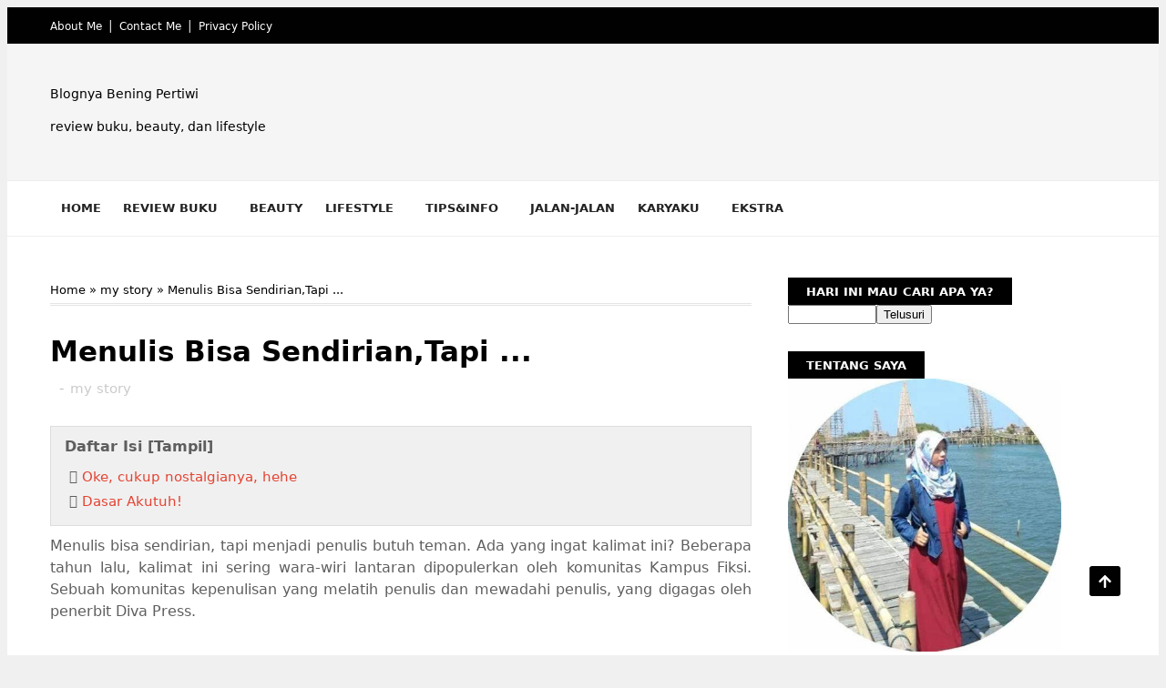

--- FILE ---
content_type: text/html; charset=utf-8
request_url: https://www.google.com/recaptcha/api2/aframe
body_size: 248
content:
<!DOCTYPE HTML><html><head><meta http-equiv="content-type" content="text/html; charset=UTF-8"></head><body><script nonce="nHiNRiX3w1xbH0coXE_7Ew">/** Anti-fraud and anti-abuse applications only. See google.com/recaptcha */ try{var clients={'sodar':'https://pagead2.googlesyndication.com/pagead/sodar?'};window.addEventListener("message",function(a){try{if(a.source===window.parent){var b=JSON.parse(a.data);var c=clients[b['id']];if(c){var d=document.createElement('img');d.src=c+b['params']+'&rc='+(localStorage.getItem("rc::a")?sessionStorage.getItem("rc::b"):"");window.document.body.appendChild(d);sessionStorage.setItem("rc::e",parseInt(sessionStorage.getItem("rc::e")||0)+1);localStorage.setItem("rc::h",'1768838892689');}}}catch(b){}});window.parent.postMessage("_grecaptcha_ready", "*");}catch(b){}</script></body></html>

--- FILE ---
content_type: text/javascript; charset=UTF-8
request_url: https://www.beningpertiwi.com/feeds/posts/default/-/my%20story?alt=json-in-script&max-results=3&callback=jQuery111003712687383238513_1768838891054&_=1768838891055
body_size: 6868
content:
// API callback
jQuery111003712687383238513_1768838891054({"version":"1.0","encoding":"UTF-8","feed":{"xmlns":"http://www.w3.org/2005/Atom","xmlns$openSearch":"http://a9.com/-/spec/opensearchrss/1.0/","xmlns$blogger":"http://schemas.google.com/blogger/2008","xmlns$georss":"http://www.georss.org/georss","xmlns$gd":"http://schemas.google.com/g/2005","xmlns$thr":"http://purl.org/syndication/thread/1.0","id":{"$t":"tag:blogger.com,1999:blog-748883057231753585"},"updated":{"$t":"2026-01-02T09:48:50.717+07:00"},"category":[{"term":"info"},{"term":"review buku"},{"term":"Tips"},{"term":"jalan-jalan"},{"term":"Techno"},{"term":"Beauty"},{"term":"Blog"},{"term":"Keuangan"},{"term":"flash fiction"},{"term":"buku"},{"term":"my story"},{"term":"Esai"},{"term":"Health"},{"term":"Inspirasi"},{"term":"writing"},{"term":"fashion"},{"term":"home"},{"term":"Bisnis"},{"term":"Pendidikan"},{"term":"Food-and-Drink"},{"term":"Guru Wow untuk Kids Zaman Now"},{"term":"antologi"},{"term":"home-app"},{"term":"coffe"},{"term":"Love and Relationship"},{"term":"Life"},{"term":"game"},{"term":"mobile legends"},{"term":"my man"},{"term":"otomotif"}],"title":{"type":"text","$t":"Blognya Bening Pertiwi"},"subtitle":{"type":"html","$t":"review buku, beauty, dan lifestyle"},"link":[{"rel":"http://schemas.google.com/g/2005#feed","type":"application/atom+xml","href":"https:\/\/www.beningpertiwi.com\/feeds\/posts\/default"},{"rel":"self","type":"application/atom+xml","href":"https:\/\/www.blogger.com\/feeds\/748883057231753585\/posts\/default\/-\/my+story?alt=json-in-script\u0026max-results=3"},{"rel":"alternate","type":"text/html","href":"https:\/\/www.beningpertiwi.com\/search\/label\/my%20story"},{"rel":"hub","href":"http://pubsubhubbub.appspot.com/"},{"rel":"next","type":"application/atom+xml","href":"https:\/\/www.blogger.com\/feeds\/748883057231753585\/posts\/default\/-\/my+story\/-\/my+story?alt=json-in-script\u0026start-index=4\u0026max-results=3"}],"author":[{"name":{"$t":"Bening Pertiwi"},"uri":{"$t":"http:\/\/www.blogger.com\/profile\/12745558315931018976"},"email":{"$t":"noreply@blogger.com"},"gd$image":{"rel":"http://schemas.google.com/g/2005#thumbnail","width":"16","height":"16","src":"https:\/\/img1.blogblog.com\/img\/b16-rounded.gif"}}],"generator":{"version":"7.00","uri":"http://www.blogger.com","$t":"Blogger"},"openSearch$totalResults":{"$t":"10"},"openSearch$startIndex":{"$t":"1"},"openSearch$itemsPerPage":{"$t":"3"},"entry":[{"id":{"$t":"tag:blogger.com,1999:blog-748883057231753585.post-4242794717808052402"},"published":{"$t":"2021-02-02T08:06:00.030+07:00"},"updated":{"$t":"2021-12-21T11:23:16.037+07:00"},"category":[{"scheme":"http://www.blogger.com/atom/ns#","term":"my story"}],"title":{"type":"text","$t":"Apa yang Kamu Lakukan Jika tak Menulis"},"content":{"type":"html","$t":"\u003Cdiv style=\"text-align: justify;\"\u003E\u003Cdiv style=\"text-align: justify;\"\u003EPertanyaan ‘kenapa kamu menulis?’ atau ‘alasan menulis’ mungkin sudah banyak ada dan biasa. Pun demikian halnya bagi gue. Ada banyak alasan gue menulis. Ada banyak hal yang membuat gue menulis. Tapi beberapa hari ini rehat dari menulis, membuat gue berpikir, ‘apa yang akan gue lakukan jika tidak menulis?’\u0026nbsp;\u003C\/div\u003E\u003Cdiv style=\"text-align: justify;\"\u003E\u003Cbr \/\u003E\u003C\/div\u003E\u003Cdiv style=\"text-align: center;\"\u003E\u003Ca href=\"https:\/\/blogger.googleusercontent.com\/img\/b\/R29vZ2xl\/AVvXsEhaxsT9Dv507avI-pRZQFFLFhzeSzONYUQac2NkjeZ_60crYlt2_CYDBkOQpTnuqnOdAascpslizebTpx9lbIjziGpYhsqN5OfKMH6ueimQ83B4vM5cM_HKsycUA7QAKCnjhllsH4o0pLU\/s640\/writing-923882_640.jpg\" style=\"margin-left: 1em; margin-right: 1em;\"\u003E\u003Cimg alt=\"menulis buku\" border=\"0\" data-original-height=\"426\" data-original-width=\"640\" src=\"https:\/\/blogger.googleusercontent.com\/img\/b\/R29vZ2xl\/AVvXsEhaxsT9Dv507avI-pRZQFFLFhzeSzONYUQac2NkjeZ_60crYlt2_CYDBkOQpTnuqnOdAascpslizebTpx9lbIjziGpYhsqN5OfKMH6ueimQ83B4vM5cM_HKsycUA7QAKCnjhllsH4o0pLU\/s16000\/writing-923882_640.jpg\" title=\"menulis dengan pulpen\" \/\u003E\u003C\/a\u003E\u003Cbr \/\u003E\u003C\/div\u003E\u003C\/div\u003E\u003Cdiv style=\"text-align: justify;\"\u003E\u0026nbsp;\u003C\/div\u003E\u003Ch2 style=\"text-align: justify;\"\u003EKalau kamu, ‘apa yang akan kamu lakukan jika tidak menulis?’\u0026nbsp;\u003C\/h2\u003E\u003Cdiv style=\"text-align: justify;\"\u003ESama seperti alasan menulis, sepertinya jawaban dari pertanyaan ini juga tidak akan sederhana. Seperti halnya alasan menulis, alasan tidak menulis juga butuh pemikiran khusus.\u003C\/div\u003E\u003Cdiv style=\"text-align: justify;\"\u003E\u003Cbr \/\u003E\u003C\/div\u003E\u003Cdiv style=\"text-align: justify;\"\u003E\u003Ch3\u003ETidak punya Rak Buku \u003C\/h3\u003EKalau menulis, pasti membaca. Dan membaca, butuh buku untuk dibaca. Untuk bisa menulis, butuh banyak buku yang perlu dibaca sebelumnya. Kalau tidak menulis, mungkin gue tidak akan punya rak buku yang digunakan untuk menata buku-buku koleksi gue. \u003Cbr \/\u003E\u003Cbr \/\u003EAkan ada satu tempat kosong di rumah kalau rak buku ini tidak ada di sana. Mungkin gue bisa mengisinya dengan  perabot lainnya. Kira-kira ada atau enggak ya, perabot lain yang lebih menarik selain rak buku? Entahlah. \u003Cbr \/\u003E\u003Cbr \/\u003E\u003Ch3\u003ETidur Cepat anti Larut \u003C\/h3\u003EMembaca ataupun menulis lebih banyak menyita waktu gue di malam hari. Kalau enggak membaca atau menulis, biasanya sih gue akan tidur lebih cepat. Bisa jadi gue akan punya waktu tidur yang lebih rapi dan cukup. Tapi kok rasanya aneh ya, kalau tidur cepat? Hmmm\u003C\/div\u003E\u003Cdiv style=\"text-align: justify;\"\u003E\u003Cbr \/\u003E\u003Ch3\u003ELulus Lebih Cepat, Dulu \u003C\/h3\u003EMenulis menjadi bagian paling besar dalam waktu gue beberapa tahun silam. Lebih asyik menulis pesanan klien daripada menyelesaikan tugas akhir, hahaha. Oke, ini bukan sebuah hal yang bisa dipamerkan ya. Tapi memang menulis untuk klien dan menunggu transferan itu lebih menarik. \u003Cbr \/\u003E\u003Cbr \/\u003EKalau hal ini—menulis untuk klien—enggak gue lakukan, mungkin gue bisa lulus lebih cepat. Mungkin sih. Kan lebih fokus mengerjakan tugas akhir daripada menyelesaikan pesanan tulisan untuk klien. Lalu setelahnya, hasil tugas akhir itu akan jadi satu-satunya pajangan cukup tebal di almari rumah. \u003Cbr \/\u003E\u003Cbr \/\u003E\u003Ch3\u003ETidak Punya Teman Komunitas \u003C\/h3\u003ESebagai manusia introvert yang berjuang hidup normal, punya teman banyak adalah sebuah kemewahan. Dan kesamaan minat menjadi salah satu alasan untuk memiliki teman. Kalau saat itu gue tidak menulis, mungkin gue tidak akan punya teman komunitas menulis. \u003Cbr \/\u003E\u003Cbr \/\u003EEh tapi ... bagaimana kalau gue menemukan hobby lain dan kemudian bisa punya komunitas dari hoby lain itu. Mungkin saja sih. Kenapa enggak ya? \u003Cbr \/\u003E\u003Cbr \/\u003E\u003Ch3\u003ETidak punya Blog dan Hidup Biasa Hanya dengan Sosial Media Umumnya \u003C\/h3\u003EMemiliki blog adalah salah satu alasan menulis. Nah kalau tidak menulis, maka kemungkinannya ya enggak punya blog. Tapi mungkin punya sosial media lainnya yang lebih umum. Bukan berarti punya blog ini enggak umum ya. Cuma ada banyak media sosial lain yang lebih terlihat ‘wah’ serta terkenal dibanding blog.\u003C\/div\u003E\u003Cdiv style=\"text-align: justify;\"\u003E\u003Cbr \/\u003E\u003C\/div\u003E\u003Cdiv style=\"text-align: justify;\"\u003EBaca juga \u003Ca href=\"https:\/\/www.beningpertiwi.com\/2020\/12\/produktif-menulis-sepanjang-hari.html?m=1\" target=\"_blank\"\u003ETips Produktif Menulis Sepanjang Hari\u0026nbsp; \u0026nbsp;\u003C\/a\u003E\u003Cbr \/\u003E\u003Cbr \/\u003E\u003Ch3\u003EMasuk Jam Tujuh pulang Jam Tiga, \u003Ci\u003EJust Normal Person \u003C\/i\u003E\u003C\/h3\u003EBegitu masuk dunia kerja, kesibukan pekerjaan lebih banyak mengalihkan segalanya. Ada saja yang dikerjakan. Ada saja yang harus diselesaikan. Dan itu dimulai sejak jam tujuh hingga jam tiga sore. Kalau tidak menulis, mungkin sekian jam itu akan jadi waktu membosankan untuk dihabiskan. Karena hanya berkutat dengan pekerjaan saja. Apa mungkin seperti itu?\u0026nbsp;\u003C\/div\u003E\u003Cbr \/\u003E\u003Cdiv style=\"text-align: justify;\"\u003E\u003C\/div\u003E\u003Cdiv style=\"text-align: justify;\"\u003E\u003Ch3\u003ETidak Menerbitkan Buku\u003C\/h3\u003E\u003C\/div\u003E\u003Cdiv style=\"text-align: justify;\"\u003E\u003C\/div\u003E\u003Cdiv style=\"text-align: justify;\"\u003EMembayangkan tidak memiliki buku yang terbit saja sudah pusing. Apalagi benar-benar mengalaminya. Selama ini butuh perjuangan dan perjalanan panjang agar tetap menulis hingga akhirnya memiliki jejak berupa buku terbit. Kalau sampai tidak menerbitkan buku karena tidak menulis? Ah patah hati seperti apa yang akan gue rasakan ya? Enggak mau membayangkannya!\u003Cbr \/\u003E\u003C\/div\u003E\u003Cdiv style=\"text-align: justify;\"\u003E\u0026nbsp;\u003C\/div\u003E\u003Cdiv class=\"separator\" style=\"clear: both; text-align: center;\"\u003E\u003Ca href=\"https:\/\/blogger.googleusercontent.com\/img\/b\/R29vZ2xl\/AVvXsEjsohQyjKE8OmRceYvF74I_w35BDagwgH6EOqT0s2cm8DO3RQWiH6EB53EqS7sMVr7-Vw5vTlsHx5uyaUf5rmbRNecO-VJjd6iEBRL-gPgC5DYRA4PUB2KHUCUOjZbwWfbdsBW5S2nQup8\/s640\/document-2178656_640.jpg\" style=\"margin-left: 1em; margin-right: 1em;\"\u003E\u003Cimg alt=\"menulis dokumen\" border=\"0\" data-original-height=\"426\" data-original-width=\"640\" height=\"426\" src=\"https:\/\/blogger.googleusercontent.com\/img\/b\/R29vZ2xl\/AVvXsEjsohQyjKE8OmRceYvF74I_w35BDagwgH6EOqT0s2cm8DO3RQWiH6EB53EqS7sMVr7-Vw5vTlsHx5uyaUf5rmbRNecO-VJjd6iEBRL-gPgC5DYRA4PUB2KHUCUOjZbwWfbdsBW5S2nQup8\/w640-h426\/document-2178656_640.jpg\" title=\"menulis dengan tangan\" width=\"640\" \/\u003E\u003C\/a\u003E\u003C\/div\u003E\u003Cbr \/\u003E\u003Cdiv style=\"text-align: justify;\"\u003E\u003C\/div\u003E\u003Cdiv style=\"text-align: justify;\"\u003E\u003C\/div\u003E\u003Cdiv style=\"text-align: justify;\"\u003ETernyata menguraikan hal-hal yang mungkin gue lakukan atau gue alami \njika tidak menulis, tidak mudah ya. Tidak semudah alasan menulis. \nMungkin pada saat tidak menulis, gue akan menemukan hoby atau kegiatan \nlainnya untuk dilakukan. Bisa jadi hal-hal itu lebih menarik atau \nsebaliknya, lebih membosankan. Entahlah.\u003C\/div\u003E\u003Cdiv style=\"text-align: justify;\"\u003E\u003Cbr \/\u003E\u003C\/div\u003E\u003Cdiv style=\"text-align: justify;\"\u003EBaca juga \u003Ca href=\"https:\/\/www.beningpertiwi.com\/2020\/12\/5-ide-menulis-di-akhir-pekan.html?m=1\" target=\"_blank\"\u003EIde Menulis di Akhir Pekan.\u0026nbsp;\u0026nbsp;\u003Cbr \/\u003E\u003C\/a\u003E\u003Cbr \/\u003ETapi yang gue tulis di \natas, murni hanya imajinasi gue jika memang gue tidak menulis. Sungguh, \nrasanya sulit membayangkan jika gue tidak menulis. Karena memang sulit \nuntuk membayangkankannya, mungkin lebih baik gue berhenti memikirkannya.\n Lebih baik memikirkan alasan untuk tetap menulis. \u003Cbr \/\u003E\u003Cblockquote\u003ETapi, apapun\u0026nbsp; alasannya, gue tetap cinta menulis, hahahahaha\u003C\/blockquote\u003E\u003C\/div\u003E\u003Cdiv style=\"text-align: justify;\"\u003E\u003Ch2\u003EPenutup\u003C\/h2\u003EKalau kamu, pernah membayangkan apa yang akan kamu lakukan jika tidak menulis? Boleh kok sharing pada komentar di bawah ya. Terima kasih dan semoga harimu menyenangkan. Sampai jumpa di tulisan lainnnya. Semoga gue tetap menulis lagi dan lagi. \u003C\/div\u003E  "},"link":[{"rel":"replies","type":"application/atom+xml","href":"https:\/\/www.beningpertiwi.com\/feeds\/4242794717808052402\/comments\/default","title":"Posting Komentar"},{"rel":"replies","type":"text/html","href":"https:\/\/www.beningpertiwi.com\/2021\/02\/apa-yang-akan-kamu-lakukan-jika-tidak-menulis.html#comment-form","title":"26 Komentar"},{"rel":"edit","type":"application/atom+xml","href":"https:\/\/www.blogger.com\/feeds\/748883057231753585\/posts\/default\/4242794717808052402"},{"rel":"self","type":"application/atom+xml","href":"https:\/\/www.blogger.com\/feeds\/748883057231753585\/posts\/default\/4242794717808052402"},{"rel":"alternate","type":"text/html","href":"https:\/\/www.beningpertiwi.com\/2021\/02\/apa-yang-akan-kamu-lakukan-jika-tidak-menulis.html","title":"Apa yang Kamu Lakukan Jika tak Menulis"}],"author":[{"name":{"$t":"Bening Pertiwi"},"uri":{"$t":"http:\/\/www.blogger.com\/profile\/12745558315931018976"},"email":{"$t":"noreply@blogger.com"},"gd$image":{"rel":"http://schemas.google.com/g/2005#thumbnail","width":"16","height":"16","src":"https:\/\/img1.blogblog.com\/img\/b16-rounded.gif"}}],"media$thumbnail":{"xmlns$media":"http://search.yahoo.com/mrss/","url":"https:\/\/blogger.googleusercontent.com\/img\/b\/R29vZ2xl\/AVvXsEhaxsT9Dv507avI-pRZQFFLFhzeSzONYUQac2NkjeZ_60crYlt2_CYDBkOQpTnuqnOdAascpslizebTpx9lbIjziGpYhsqN5OfKMH6ueimQ83B4vM5cM_HKsycUA7QAKCnjhllsH4o0pLU\/s72-c\/writing-923882_640.jpg","height":"72","width":"72"},"thr$total":{"$t":"26"}},{"id":{"$t":"tag:blogger.com,1999:blog-748883057231753585.post-7110325048699855187"},"published":{"$t":"2020-09-14T19:06:00.005+07:00"},"updated":{"$t":"2022-01-11T15:20:37.075+07:00"},"category":[{"scheme":"http://www.blogger.com/atom/ns#","term":"my story"}],"title":{"type":"text","$t":"Menulis Bisa Sendirian,Tapi ..."},"content":{"type":"html","$t":"\u003Cdiv style=\"text-align: justify;\"\u003EMenulis bisa sendirian, tapi menjadi penulis butuh teman. Ada yang ingat kalimat ini? Beberapa tahun lalu, kalimat ini sering wara-wiri lantaran dipopulerkan oleh komunitas Kampus Fiksi. Sebuah komunitas kepenulisan yang melatih penulis dan mewadahi penulis, yang digagas oleh penerbit Diva Press.\u0026nbsp;\u003C\/div\u003E\u003Cdiv class=\"separator\" style=\"clear: both; text-align: center;\"\u003E\u003Ca href=\"https:\/\/blogger.googleusercontent.com\/img\/b\/R29vZ2xl\/AVvXsEhyYPcpZZwXgenb2T4az4Q_wQO3Sp8V-8e57xdVUG7reyuoCWfaXcbbJNstHAc2yYXr-fmW32qAI-VX5h-agznyUYeI2qlut_NCKYc21ZXrPsNI8_-3CMCegyQALSfxClHb-p9dSe3Fm6U\/s566\/images+%252842%2529.jpeg\" style=\"margin-left: 1em; margin-right: 1em;\"\u003E\u003Cimg alt=\"logo kampus fiksi\" border=\"0\" data-original-height=\"566\" data-original-width=\"541\" src=\"https:\/\/blogger.googleusercontent.com\/img\/b\/R29vZ2xl\/AVvXsEhyYPcpZZwXgenb2T4az4Q_wQO3Sp8V-8e57xdVUG7reyuoCWfaXcbbJNstHAc2yYXr-fmW32qAI-VX5h-agznyUYeI2qlut_NCKYc21ZXrPsNI8_-3CMCegyQALSfxClHb-p9dSe3Fm6U\/s16000\/images+%252842%2529.jpeg\"  width=\"541\" height=\"566\" title=\"komunitas kampus fiksi\" \/\u003E\u003C\/a\u003E\u003C\/div\u003E\u003Cdiv style=\"text-align: justify;\"\u003ESaya pernah berkesempatan untuk ikut kegiatan Kampus Fiksi ini juga, dua kali pula. Pertama menulis non fiksi dan kedua menulis fiksi. Pesertanya? Dari seluruh Indonesia. Tidak jarang ada teman-teman dari luar pulau Jawa bahkan sengaja datang untuk bisa ikut. Dan lagi, antriannya pun tidak kalah panjang.\u0026nbsp;\u003C\/div\u003E\u003Cdiv style=\"text-align: justify;\"\u003E\u003Cbr \/\u003E\u003C\/div\u003E\u003Ch2 style=\"text-align: justify;\"\u003EOke, cukup nostalgianya, hehe\u0026nbsp;\u003C\/h2\u003E\u003Cdiv style=\"text-align: justify;\"\u003E\u003Cbr \/\u003E\u003C\/div\u003E\u003Cdiv style=\"text-align: justify;\"\u003EJadi, entah bagaimana kalimat ini muncul lagi dan mengusik saya. Iya, ya, menulis itu memang bisa dilakukan sendirian. Tapi menjadi penulis butuh teman. Menjadi penulis butuh orang lain. Untuk apa? banyak hal yang bisa dilakukan dengan adanya teman ini. Jadi pembaca pertama, editor, pemberi masukan, pemberi kritik, pemberi semangat, dll\u0026nbsp;\u003C\/div\u003E\u003Cdiv style=\"text-align: justify;\"\u003E\u003Cbr \/\u003E\u003C\/div\u003E\u003Cdiv style=\"text-align: justify;\"\u003ESemenjak tidak lagi di Solo, menjadi penulis di sini ternyata cukup berat. Tahun 2015-2016 dulu, masih mending karena masih konek dengan beberapa teman dari Solo. Dari mereka saya masih mendapatkan informasi sekaligus kesempatan menulis ‘bersama teman’ Tapi setelah itu, satu per satu koneksi pun terputus. Alasan? Ada banyak hal yang terjadi. Ada banyak kesibukan yang mau tidak mau jadi pengalih perhatian. Akibatnya? Kangen saat punya teman yang model seperti itu lagi\u0026nbsp;\u003C\/div\u003E\u003Cdiv style=\"text-align: justify;\"\u003E\u003Cbr \/\u003E\u003C\/div\u003E\u003Cdiv style=\"text-align: justify;\"\u003EKalau diingat-ingat, terakhir buat konten untuk blog (dan dibayar) itu tahun 2016. Setelah itu kesibukan yang lebih banyak menyita. Meski setelah itu sempat punya dua naskah sih yang jadi buku. Tapi rasanya beda aja. Kalau buku yang prosesnya panjang, nunggunya panjang, terbitnya masih lama dan panennya juga lama. Hehehe. Sementara itu, kalau konten blog\/web kan buatnya lebih cepat dan panennya juga enggak perlu nunggu terlalu lama. Dasar aku.\u0026nbsp;\u003C\/div\u003E\u003Cdiv style=\"text-align: justify;\"\u003E\u003Cbr \/\u003E\u003C\/div\u003E\u003Cdiv style=\"text-align: justify;\"\u003ETapi yang aneh, beberapa kali kesempatan kembali menulis konten di blog\/web ternyata saya abaikan. Padahal kangen nulis model ini lagi. Alasan? Lama nggak nulis, takut nggak bisa konsisten dan ngejar target. Soalnya nulis konten kan target banget. Masalahnya, kalau lagi sepi gini, akhirnya kangen kan nulis konten lagi. Sekarang? Karena sudah jarang nulis akhirnya tulisan jadi kaku. Kecepatan mengetik pun banyak berkurang. Apalah aku ini.\u0026nbsp;\u003C\/div\u003E\u003Ch2 style=\"text-align: justify;\"\u003EDasar Akutuh!\u003C\/h2\u003E\u003Cdiv style=\"text-align: justify;\"\u003EDari tadi ngeluh terus ya. Tapi serius ini, kangen buat tulisan buat konten lagi. Dulu belum banyak orang yang bekerja di bidang ini. Tapi sekarang? Saingan banyak banget cuy. Ada nggak sih buat konten yang lumayan santai, nggak harus dikejar dateline? Dasar aku! Kebanyakan mau.\u0026nbsp;\u003C\/div\u003E\u003Cdiv style=\"text-align: justify;\"\u003E\u003Cbr \/\u003E\u003C\/div\u003E\u003Cdiv style=\"text-align: justify;\"\u003ETapi memang sih, kalau Cuma gini-gini aja ya nggak ada perubahan. Pada akhirnya, yang namanya penulis (apapun profesi resminya) memang butuh teman. Teman dalam bentuk apapun. Teman ..., hehehehe\u003C\/div\u003E"},"link":[{"rel":"replies","type":"application/atom+xml","href":"https:\/\/www.beningpertiwi.com\/feeds\/7110325048699855187\/comments\/default","title":"Posting Komentar"},{"rel":"replies","type":"text/html","href":"https:\/\/www.beningpertiwi.com\/2020\/09\/menulis-bisa-sendiriantapi.html#comment-form","title":"0 Komentar"},{"rel":"edit","type":"application/atom+xml","href":"https:\/\/www.blogger.com\/feeds\/748883057231753585\/posts\/default\/7110325048699855187"},{"rel":"self","type":"application/atom+xml","href":"https:\/\/www.blogger.com\/feeds\/748883057231753585\/posts\/default\/7110325048699855187"},{"rel":"alternate","type":"text/html","href":"https:\/\/www.beningpertiwi.com\/2020\/09\/menulis-bisa-sendiriantapi.html","title":"Menulis Bisa Sendirian,Tapi ..."}],"author":[{"name":{"$t":"Bening Pertiwi"},"uri":{"$t":"http:\/\/www.blogger.com\/profile\/12745558315931018976"},"email":{"$t":"noreply@blogger.com"},"gd$image":{"rel":"http://schemas.google.com/g/2005#thumbnail","width":"16","height":"16","src":"https:\/\/img1.blogblog.com\/img\/b16-rounded.gif"}}],"media$thumbnail":{"xmlns$media":"http://search.yahoo.com/mrss/","url":"https:\/\/blogger.googleusercontent.com\/img\/b\/R29vZ2xl\/AVvXsEhyYPcpZZwXgenb2T4az4Q_wQO3Sp8V-8e57xdVUG7reyuoCWfaXcbbJNstHAc2yYXr-fmW32qAI-VX5h-agznyUYeI2qlut_NCKYc21ZXrPsNI8_-3CMCegyQALSfxClHb-p9dSe3Fm6U\/s72-c\/images+%252842%2529.jpeg","height":"72","width":"72"},"thr$total":{"$t":"0"}},{"id":{"$t":"tag:blogger.com,1999:blog-748883057231753585.post-8266209069264826228"},"published":{"$t":"2019-12-02T09:31:00.005+07:00"},"updated":{"$t":"2022-04-20T09:52:30.857+07:00"},"category":[{"scheme":"http://www.blogger.com/atom/ns#","term":"my story"}],"title":{"type":"text","$t":"Pelatihan Penulisan Buku Sabugunas"},"content":{"type":"html","$t":"\u003Cdiv style=\"text-align: justify;\"\u003E\nHalo, ini postingan akhir November—sebenarnya—tapi baru sempat sekarang, hehe. Kalau Oktober kemarin ke Jogja untuk ikut pelatihan penulisan esay, maka bukan ini cukup yang dekat saja. Sekitar lima belas menit dari rumah. \u003Cbr \/\u003E\n\u003Cbr \/\u003E\n\u003Cdiv class=\"separator\" style=\"clear: both; text-align: center;\"\u003E\n\u003Ca href=\"https:\/\/1.bp.blogspot.com\/-hi05RwyU5pw\/XmOfLwtQ8EI\/AAAAAAAACSg\/mXOhvQFS_eoiyKv3bZMgWd_pTdhEEvWpgCLcBGAsYHQ\/s1600\/menulis%2Bbuku%2Bnonfiksi.jpg\" style=\"margin-left: 1em; margin-right: 1em;\"\u003E\u003Cimg alt=\"pelatihan penulisan buku\" border=\"0\" data-original-height=\"464\" data-original-width=\"696\" src=\"https:\/\/1.bp.blogspot.com\/-hi05RwyU5pw\/XmOfLwtQ8EI\/AAAAAAAACSg\/mXOhvQFS_eoiyKv3bZMgWd_pTdhEEvWpgCLcBGAsYHQ\/s16000\/menulis%2Bbuku%2Bnonfiksi.jpg\"  width=\"696\" height=\"464\" title=\"penulisan buku sabugunas\" \/\u003E\u003C\/a\u003E\u003C\/div\u003E\n\u003Cbr \/\u003E\nJadi, pelatihan kali ini adalah yang sudah sejak lama ingin gue ikuti. Cuma, biasanya seringnya telat atau ketinggalan info. Nah pas ada lagi, dan kebetulan dekat dari rumah, langsung deh daftar. Pelatihan ini diselenggarakan atas kerjasama MGMP dengan penerbit Farisma, untuk menyelenggarakan acara pelatihan penulisan buku populer. Acara diselenggarakan dua hari, Sabtu dan Ahad. Nah untuk hari Sabtu, acara mulai habis Dzuhur sampai sore menjelang maghrib. Untuk hari Ahad-nya, dari pagi sampai nyaris sore juga.\u003C\/div\u003E\u003Cdiv style=\"text-align: justify;\"\u003E\u003Cbr \/\u003E\u003C\/div\u003E\u003Cdiv style=\"text-align: justify;\"\u003E\u003Ch2\u003EHari Pertama\u0026nbsp;\u0026nbsp;\u003C\/h2\u003E\nAcara hari pertama khusus untuk materi. Ada materi tentang buku teks, buku populer dan menyusun draft calon buku. Nah materi buku teks ini yang bikin mupeng banget. Iya lah ... siapa sih nggak pengen, kalau hak terbitnya dibeli pemerintah dengan nominal besar. Cuma ya memang, nulisnya aja harus bener-bener serius dan super banget. Belum lagi proses editing dan penilaian yang enggak sebentar. Intinya sih, dari proses nulis bahkan sampai dinyatakan lolos penilaian butuh waktu nggak sebentar. Tapi sebanding lah dengan yang didapat. \u003Cbr \/\u003E\n\u003Cbr \/\u003E\nNah materi berikutnya tentang buku populer. Nggak banyak beda sih dengan materi lainnya. Apalagi langsung lanjut buat daftar isi\/draft naskah. Ini jadi tugas malming dong.\u003C\/div\u003E\u003Cdiv style=\"text-align: justify;\"\u003E\u0026nbsp; \u003Cbr \/\u003E\n\u003Ch2\u003EHari Kedua\u003C\/h2\u003E\nHari Ahad dilanjut presentasi draft buku dan materi tentang penerbitan buku, jadwal pengerjaan naskah dan dateline naskah. Termasuk nominal yang harus dipersiapkan terkait penerbitan naskah. \u003Cbr \/\u003E\n\u003Cbr \/\u003E\nHmmm ... komentar gue? Yang jelas, kegiatan ini adalah salah satu upaya gue untuk menyegarkan dan mengembalikan semangat nulis lagi. Soal naskah kelar atau enggak, ya lihat aja nanti. Gue nggak narget apapun kok. Karena sebenarnya gue punya target lainnya. \u003Cbr \/\u003E\n\u003Cbr \/\u003E\nYang jelas, ada perbedaan antara apa yang sudah gue jalani sebelumnya (terbit dua buku gue sebelumnya) dan yang kali ini. Kesimpulannya? Kalau elo butuh terbit secepatnya demi mengejar angka kredit dan elo punya uang, maka ambil jalur indie. Tetapi kalau elo nggak diburu waktu dan sayang uang—hehe— dan punya waktu sabar yang banyak, ya ambil jalur mayor. \u003Cbr \/\u003E\n\u003Cbr \/\u003E\u003Ch2\u003EPenutup\u003C\/h2\u003E\nEh ya, jadi inget, beberapa waktu yang lalu, ada guru dari sekolah adek gue yang tanya ke gue soal penerbitan buku. Secara sekilas sih, gue jelaskan. Saat gue cerita kalau gue nggak ngeluarkan uang buat nerbitin buku, eh dia kaget dong. Akhirnya gue berikan artikel tentang perbedaan menerbitkan secara mayor dengan indie. Gitu deh. Semoga bisa dipahami dengan baik ya. Dan well ... semua akhirnya pada pilihan masing-masing orang sih. Mau lewat jalur indie atau mayor. Gitu deh ... sip. \u003Cbr \/\u003E\u003Cbr \/\u003E\u003C\/div\u003E\n"},"link":[{"rel":"replies","type":"application/atom+xml","href":"https:\/\/www.beningpertiwi.com\/feeds\/8266209069264826228\/comments\/default","title":"Posting Komentar"},{"rel":"replies","type":"text/html","href":"https:\/\/www.beningpertiwi.com\/2019\/12\/pelatihan-penulisan-buku-populer.html#comment-form","title":"0 Komentar"},{"rel":"edit","type":"application/atom+xml","href":"https:\/\/www.blogger.com\/feeds\/748883057231753585\/posts\/default\/8266209069264826228"},{"rel":"self","type":"application/atom+xml","href":"https:\/\/www.blogger.com\/feeds\/748883057231753585\/posts\/default\/8266209069264826228"},{"rel":"alternate","type":"text/html","href":"https:\/\/www.beningpertiwi.com\/2019\/12\/pelatihan-penulisan-buku-populer.html","title":"Pelatihan Penulisan Buku Sabugunas"}],"author":[{"name":{"$t":"Bening Pertiwi"},"uri":{"$t":"http:\/\/www.blogger.com\/profile\/12745558315931018976"},"email":{"$t":"noreply@blogger.com"},"gd$image":{"rel":"http://schemas.google.com/g/2005#thumbnail","width":"16","height":"16","src":"https:\/\/img1.blogblog.com\/img\/b16-rounded.gif"}}],"media$thumbnail":{"xmlns$media":"http://search.yahoo.com/mrss/","url":"https:\/\/1.bp.blogspot.com\/-hi05RwyU5pw\/XmOfLwtQ8EI\/AAAAAAAACSg\/mXOhvQFS_eoiyKv3bZMgWd_pTdhEEvWpgCLcBGAsYHQ\/s72-c\/menulis%2Bbuku%2Bnonfiksi.jpg","height":"72","width":"72"},"thr$total":{"$t":"0"}}]}});